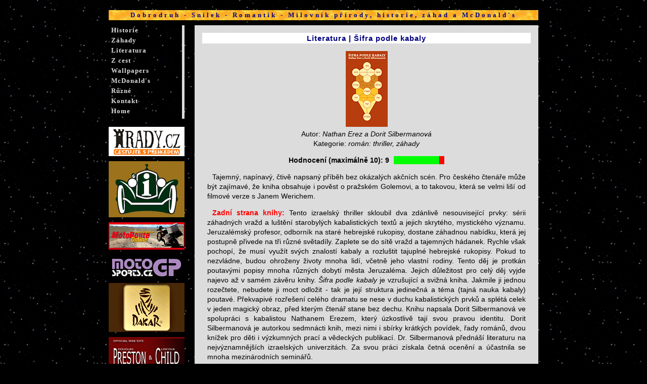

--- FILE ---
content_type: text/html
request_url: http://velkykluk.cz/literatura/sifra_podle_kabaly/index.htm
body_size: 2290
content:
<!DOCTYPE html PUBLIC "-//W3C//DTD XHTML 1.0 Strict//EN" "http://www.w3.org/TR/xhtml1/DTD/xhtml1-strict.dtd">

<html xmlns="http://www.w3.org/1999/xhtml">

<head>

<meta http-equiv="content-type" content="text/html; charset=utf-8" />
<meta name="Keywords" content="historie,záhady,literatura,cest,mcdonald's,zahady,mcdonalds,mcdonald" />
<meta name="Description" content="Stránky dobrodruha, snílka, romantika, milovníka přírody, historie, záhad a McDonald's." /> 
	
<title>Velký Kluk | Šifra podle kabaly</title>

<link rel="icon" href="favicon.ico" type="image/x-icon" />

<link rel="shortcut icon" href="favicon.ico" type="image/x-icon" />

<link rel="stylesheet" type="text/css" href="../../sablony_stylu/index-knihy.css" />

</head>

<body>

<div id="okraj_horni-body">
<div id="okraj_horni-pozadi">
</div>
</div>

<div id="lista-body">
<h1 id="lista">
Dobrodruh - Snílek - Romantik - Milovník přírody, historie, záhad a McDonald's
</h1>
</div>

<div id="okraj_pod_listou-body">
<div id="okraj_pod_listou-pozadi">
</div>
</div>

<div id="body">

<div id="menu">
<a href="../../historie/index.htm"><h1>Historie</h1></a>
<a href="../../zahady/index.htm"><h1>Záhady</h1></a>
<a href="../index.htm"><h1>Literatura</h1></a>
<a href="../../z_cest/index.htm"><h1>Z cest</h1></a>
<a href="../../wallpapers/index.htm"><h1>Wallpapers</h1></a>
<a href="../../mcdonalds/index.htm"><h1>McDonald's</h1></a>
<a href="../../ruzne/index.htm"><h1>Různé</h1></a>
<a href="../../kontakt/index.htm"><h1>Kontakt</h1></a>
<a href="../../index.htm"><h1>Home</h1></a>
</div>

<div id="obsah">

<div id="hlavni_panel">

<h1 id="hlavicka">Literatura | Šifra podle kabaly</h1>

<img src="sifra_podle_kabaly.gif" alt="sifra_podle_kabaly.gif" title="Šifra podle kabaly" height="150" width="83"/><br />

Autor: <span class="popis">Nathan Erez a Dorit Silbermanová</span><br />
Kategorie: <span class="popis">román: thriller, záhady</span>

<p id="hodnoceni">Hodnocení (maximálně 10): 9<span> <span id="plus">*********</span><span id="minus">*</span></span></p>

<p class="text">Tajemný, napínavý, čtivě napsaný příběh bez okázalých akčních scén. Pro českého čtenáře může být zajímavé, že kniha obsahuje i pověst o pražském Golemovi, a to takovou, která se velmi liší od filmové verze s Janem Werichem.</p>

<p class="text"><span class="nadpis">Zadní strana knihy:</span> Tento izraelský thriller skloubil dva zdánlivě nesouvisející prvky:&#160;sérii záhadných vražd a luštění starobylých kabalistických textů a jejich skrytého, mystického významu. Jeruzalémský profesor, odborník na staré hebrejské rukopisy, dostane záhadnou nabídku, která jej postupně přivede na tři různé světadíly. Zaplete se do sítě vražd a tajemných hádanek. Rychle však pochopí, že musí využít svých znalostí kabaly a rozluštit tajuplné hebrejské rukopisy. Pokud to nezvládne, budou ohroženy životy mnoha lidí, včetně jeho vlastní rodiny. Tento děj je protkán poutavými popisy mnoha různých dobytí města Jeruzaléma. Jejich důležitost pro celý děj vyjde najevo až v samém závěru knihy. <span class="kurziva">Šifra podle kabaly</span> je vzrušující a svižná kniha. Jakmile ji jednou rozečtete, nebudete ji moct odložit - tak je její struktura jedinečná a téma (tajná nauka kabaly) poutavé. Překvapivé rozřešení celého dramatu se nese v duchu kabalistických prvků a splétá celek v jeden magický obraz, před kterým čtenář stane bez dechu. Knihu napsala Dorit Silbermanová ve spolupráci s kabalistou Nathanem Erezem, který úzkostlivě tají svou pravou identitu. Dorit Silbermanová je autorkou sedmnácti knih, mezi nimi i sbírky krátkých povídek, řady románů, dvou knížek pro děti i výzkumných prací a vědeckých publikací. Dr.&#160;Silbermanová přednáší literaturu na nejvýznamnějších izraelských univerzitách. Za svou práci získala četná ocenění a účastnila se mnoha mezinárodních seminářů.</p>

</div>

<div id="odkazy">

<a href="http://www.hrady.cz/">
<img src="../../hrady.gif" alt="hrady.cz" title="hrady.cz" height="58" width="150"/>
</a>

<a href="http://www.i-veteran.cz/">
<img src="../../i-veteran.gif" alt="i-veteran.cz" title="i-veteran.cz" height="111" width="150"/>
</a>

<a href="http://motoroute.cz/">
<img src="../../motoroute.gif" alt="motoroute.cz" title="motoroute.cz" height="54" width="150"/>
</a>

<a href="http://www.f1sports.cz/index.php?akce=changesite&id=3">
<img src="../../motogp.gif" alt="motogpsports.cz" title="motogpsports.cz" height="46" width="150"/>
</a>

<a href="http://www.dakar.com/">
<img src="../../dakar.gif" alt="dakar.com" title="dakar.com" height="97" width="150"/>
</a>

<a href="http://www.prestonchild.com/">
<img src="../../preston&child.gif" alt="prestonchild.com" title="prestonchild.com" height="60" width="150"/>
</a>

<a href="http://www.jamesrollins.com/">
<img src="../../jamesrollins.gif" alt="jamesrollins.com" title="jamesrollins.com" height="38" width="150"/>
</a>

<a href="http://www.lovecpokladu.cz//">
<img src="../../lovecpokladu.gif" alt="lovecpokladu.cz" title="lovecpokladu.cz" height="43" width="150"/>
</a>

<a href="http://www.kellycodetectors.net/">
<img src="../../kellycodetectors.net.gif" alt="kellycodetectors.net" title="kellycodetectors.net" height="75" width="150"/>
</a>

<a href="http://www.kellycodetectors.com/">
<img src="../../kellycodetectors.com.gif" alt="kellycodetectors.com" title="kellycodetectors.com" height="61" width="150"/>
</a>

</div>

</div>

</div>

</body>

</html>



--- FILE ---
content_type: text/css
request_url: http://velkykluk.cz/sablony_stylu/index-knihy.css
body_size: 891
content:
a:link {color: black;}
a:visited {color: black;}
a:focus {color: black;}
a:hover {color: black;}
a:active {color: black;}

body {margin: 0px 0px 15px; background: black url(../pozadi-hvezdy.gif) fixed;}

#okraj_horni-body {height: 20px; width: 850px; margin: auto; background: black;}

#okraj_horni-pozadi {height: 20px; width: 850px; background: black url(../pozadi-hvezdy.gif) fixed; position: fixed; top: 0px; z-index: 1;}

#lista-body {height: 20px; width: 850px; margin: auto; background: yellow;}

#lista {height: 20px; width: 850px; background: yellow url(../lista-ohen.gif); position: fixed; top: 20px; z-index: 1; text-align: center; font: bold 13px/150% tahoma; color: navy; letter-spacing: 4px; margin: 0px;}

#okraj_pod_listou-body {height: 10px; width: 850px; margin: auto; background: black;}

#okraj_pod_listou-pozadi {height: 10px; width: 850px; background: black url(../pozadi-hvezdy.gif) fixed; position: fixed; top: 40px; z-index: 1;}

#body {margin: auto; height: auto; background: black url(../pozadi-hvezdy.gif) fixed; width: 850px; border-bottom: 2px solid white; padding: 0px 0px 10px;}

#menu {width: 135px; background: black url(../pozadi-hvezdy.gif) fixed; position: fixed; top: 50px; z-index: 1; letter-spacing: 1px; padding: 0px 5px 5px 5px; border-right: 5px solid #dcdcdc;}
#menu h1 {font: bold 13px/160% tahoma; margin: 0px;}
#menu > a {color: #dcdcdc; text-decoration: none;}
#menu > a:hover {color: red;}

#obsah {height: auto; width: 835px; background: #dcdcdc; padding: 0px 15px 0px 0px; margin: 0px;}

#odkazy {width: 170px; padding: 195px 0px 0px; margin: 0px 15px 0px 0px; background: black url(../pozadi-hvezdy.gif) fixed;}
#odkazy img {margin: 6px 0px 0px; padding: 0px; border: 0px}

#hlavni_panel {width: 650px; float: right; text-align: center; font: normal 14px/140% arial; color: black;}
#hlavni_panel img {border: 0px;}

#hlavicka {margin: 15px 0px 15px; background: white; font: bold 15px/140% arial; color: navy; letter-spacing: 1px;}

.popis {font-style: italic;}

#hodnoceni {font-weight: bold;}
#hodnoceni > span {letter-spacing: 5px;}
#plus {color: lime; background: lime;}
#minus {color: red; background: red;}

.text {padding: 0px 10px; text-align: justify; text-indent: 10px;}
.nadpis {font-weight: bold; color: red;}
.citace {font-style: italic; font-weight: bold;}
.tucne {font-weight: bold;}
.kurziva {font-style: italic;}
.kapitalky {font-variant: small-caps;}
.color_brown {color: brown;}
sup {font-size: 75%;}
sup.sto_procent {font-size: 100%;}

#panel-levy {float: left; margin-bottom: 10px;}

#panel-pravy {float: right; margin-bottom: 10px;}

hr {clear: both;}

#info {font: normal 12px/100% arial; color: black; font-style: italic; margin: 0px;}

#hlavni_panel a {color: navy; text-decoration: none;}
#hlavni_panel > a {font: normal 16px/100% tahoma; color: navy;}
#hlavni_panel a:hover {color: red;}
.text > a {font: normal 14px/100% tahoma;}
#hlavni_panel > a.ne_code {font: normal 14px/100% tahoma;}
a.www {font: normal 12px/100% tahoma;}